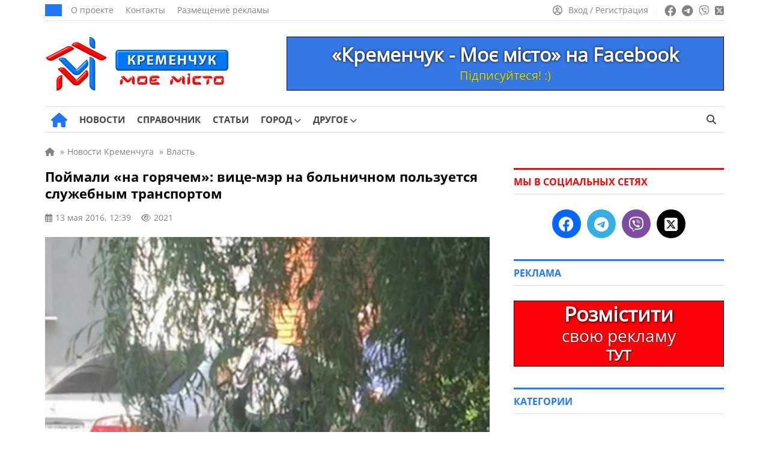

--- FILE ---
content_type: text/html; charset=UTF-8
request_url: https://kremenchug.pl.ua/wp-admin/admin-ajax.php
body_size: -144
content:
2021

--- FILE ---
content_type: text/css
request_url: https://kremenchug.pl.ua/wp-content/themes/news/assets/css/style.css
body_size: 11959
content:
/* Fonts Upload START*/
@font-face { font-family: 'OpenSans';
    src: url('../webfonts/OpenSans-Regular.woff2') format('woff2'),
		url('../webfonts/OpenSans-Regular.woff') format('woff'),
		url('../webfonts/OpenSans-Regular.ttf') format('truetype'),
		url('../webfonts/OpenSans-Regular.otf') format('opentype');
    font-weight: 400;
    font-style: normal;
	font-display: fallback;
}
@font-face {
    font-family: 'OpenSans-Bold';
    src: url('../webfonts/OpenSans-Bold.woff2') format('woff2'),
		url('../webfonts/OpenSans-Bold.woff') format('woff'),
		url('../webfonts/OpenSans-Bold.ttf') format('truetype'),
		url('../webfonts/OpenSans-Bold.otf') format('opentype');
    font-weight: 500;
    font-style: normal;
	font-display: fallback;
}
/*Fonts Upload END */

/* Color for placeholder START */
::-webkit-input-placeholder {color:#828282; opacity:1;} /* webkit */
::-moz-placeholder        {color:#828282; opacity:1;}/* Firefox 19+ */
:-moz-placeholder         {color:#828282; opacity:1;}/* Firefox 18- */
:-ms-input-placeholder    {color:#828282; opacity:1;}/* IE */
/* Color for placeholder END */

/* Убираем placeholder при нажатии на поле START */
:focus::-webkit-input-placeholder {opacity:0;}/* webkit */
:focus::-moz-placeholder          {opacity:0;}/* Firefox 19+ */
:focus:-moz-placeholder           {opacity:0;}/* Firefox 18- */
:focus:-ms-input-placeholder      {opacity:0;}/* IE */
.quick-search__input--opened:focus::-webkit-input-placeholder {opacity:1 !important;}/* webkit */
.quick-search__input--opened:focus::-moz-placeholder          {opacity:1 !important;}/* Firefox 19+ */
.quick-search__input--opened:focus:-moz-placeholder           {opacity:1 !important;}/* Firefox 18- */
.quick-search__input--opened:focus:-ms-input-placeholder      {opacity:1 !important;}/* IE */
/* Убираем placeholder при нажатии на поле END */

.have_post_custom_flex_wrapper-c {
	height: unset !important;
	margin-bottom: -20px;
}
* {
    margin: 0;
    padding: 0;
    box-sizing: border-box;
    outline: none !important;
    font-family: "OpenSans", sans-serif;
}

/* CAUTION: Internet Explorer hackery ahead */
select::-ms-expand {
    display: none; /* Remove default arrow in Internet Explorer 10 and 11 */
}
.widget_archive_buttons .archive_links_buttons ul li span.text_link_archive_buttons  {
	display: block;
}
img {
    max-width: 100%;
    width: auto;
    height: auto;
    max-height: 100%;
}
.custom_widget_social {
    margin-bottom: 40px !important;
}
a, a:hover, a:focus {
    text-decoration: none !important;
}

a, button {
    transition: all .3s ease;
}
button, label, input[type="submit"] {
    cursor: pointer;
}

html, body {
    line-height: 24px;
    font-size: 17px;
}

/* Header START */
.container {
    max-width: 1160px;
    padding: 0 15px;
    margin: 0 auto;
    position: relative;
    width: 100%;
}

header#main_header {
  height: 221px;
}

.breadcrumb, .breadcrumb_arh {
	margin: 0 0 15px 0;
    color: #828282;
	font-size: 14px;
}

.breadcrumb ol, .breadcrumb_arh ol {
    display: flex;
	flex-wrap: wrap;
    list-style: none;
	align-items: center;
}

.breadcrumb ol a, .breadcrumb_arh ol a {
    color: #828282;
    display: inline-block;
	text-decoration: none;
}

.breadcrumb ol a:hover, .breadcrumb_arh ol a:hover {
	color: #2277F6 !important;
}

.breadcrumb ol a:visited, .breadcrumb_arh ol a:visited {
    color: #828282;
}

.breadcrumb_separator {
	margin: 0 5px;
}

.top_header {
    display: flex;
    align-items: center;
    justify-content: space-between;
    border-bottom: 1px solid #E0E0E0;
	height: 35px;
}

.social_links ul {
    display: flex;
    list-style: none;
    margin: 0 -5px;
    align-items: center;
    line-height: 5px;
}

.social_links ul a {
    color: #828282;
    margin: 0 5px;
    line-height: 0;
    display: inline-block;
}

.social_links ul li i.fa-facebook-f {
    line-height: 0.5;
}

.h1_front_page {
    font-size: 1px;
    line-height: 1;
    color: #ffffff;
}

.account_nav {
    margin-right: 13px;
    padding-right: 13px;
    border-right: 1px solid #F2F2F2;
    display: flex;
    align-items: center;
    color: #828282;
    line-height: 16px;
}

.account_nav a {
    font-size: 14px;
    color: #828282;
    line-height: 14px;
    display: flex;
    align-items: center;
}

.account_nav a i {
    margin-right: 10px;
    font-size: 16px;
}

.account_nav {
    margin-right: 13px;
    padding-right: 13px;
    border-right: 1px solid #F2F2F2;
    display: flex;
    align-items: center;
    color: #828282;
    line-height: 16px;
}
.menu__body .account_nav {
    border: none;
}

.middle_header {
    padding: 25px 0 25px;
    display: flex;
    align-items: center;
    justify-content: space-between;
    border-bottom: 1px solid #E0E0E0;
	height: 143px;
}

.site_logo_header img {
    width: 310px;
    height: 90px;
    display: flex;
    align-items: center;
}

.bottom_header {
    display: flex;
    align-items: center;
    justify-content: space-between;
    border-bottom: 1px solid #E0E0E0;
    position: relative;
	height: 43px;
}

.lang_switcher {
    display: flex;
    align-items: center;
    list-style: none;
}

.lang_switcher a, .lang_switcher li {
    font-family: "OpenSans-Bold", sans-serif;
    font-weight: 500;
    color: #444444;
    font-size: 15px;
    line-height: 1;
}
.btn_menu_1,
.btn_menu {
    background: transparent;
    border: none;
    font-size: 20px;
    display: none;
}
/* MARK 1 */
/* Mobile Menu -> Body */
.menu__body{
    position: fixed;
    z-index: 2000;
    top: 0;
    left: -100%;
    width: 100%;
    height: calc( 100% + 1px );
    background: linear-gradient(85deg, #005ed8 0%, #68a0e8 100%);
    color: #fff;
    transition: left 0.7s ease;
    padding: 27px;
    padding-bottom: 0;
    overflow: auto;
}
/* Mark 3 */
.category_box .populyty_posts-title h2 {
    padding: 0;
}
.populyty_posts-title {
    display: flex;
    justify-content: space-between;
    align-items: center;
    display: flex;
    margin-bottom: 25px;
    border-top-color: #2277F6 !important;
    border-top: 3px solid;
    border-bottom: 1px solid #E0E0E0;
    justify-content: space-between;
}
.populyty_posts-title.title_red {
	border-top-color: #ff0100 !important;
}
.populyty_posts-title h2 {
    border: none;
    margin: 0;
}

/* Menu Links */
.menu__body a {
    color: #fff;
    font-size: 16px;
    line-height: 52px;
    text-transform: uppercase;
}
.lang_switcher-and-btn_menu {
    display: none;
}
.lang_switcher-and-btn_menu .lang_switcher {
    width: 54px;
    justify-content: center;
}
.menu__body .menu a {
    max-width: 99%;
    display: block;
}

.menu__body ul li a {
    font-family: "OpenSans-Bold", sans-serif;
    font-weight: 500;
}

.menu__body .menu li a span {
  font-family: "OpenSans-Bold", sans-serif;
  font-weight: 500;
}

.menu__body ul li .sub-menu a span {
	font-family: "OpenSans", sans-serif;
	font-weight: 400;
}

.menu__body .menu-item-has-children a {
    font-size: 16px;
}

.menu__body ul li {
    list-style-type: none;
}

.menu__body ul li {
    border-bottom: 2px solid rgba(255, 255, 255, 0.05);
    display: block;
}

.menu__body .lang_switcher li {
    border: none;
}

.sub-menu a {
    font-family: "OpenSans", sans-serif;
    font-weight: 400;
    font-size: 14px;
    display: block;
    background: #fff;
    border-bottom: 1px solid rgba(0, 0, 0, 0.1);
    width: 180px;
    color: #434343;
    padding: 10px 16px;
    text-transform: unset;
}

.sub-menu a span {
	font-family: "OpenSans", sans-serif;
	font-weight: 400;
}

/* Mobile Social Links */
.menu__body .social_links {
    margin: 50px 0;
}

.menu__body .social_links ul {
    justify-content: center;
    flex-wrap: wrap;
}

.menu__body .social_links li{
    width: 60px;
    height: 60px;
    border: none;
}

.menu__body .social_links li span {
    width: 42px;
    height: 42px;
    color: #fff;
    background-color: #a3a3a3;
    padding: 6px 10px;
    border-radius: 50%;
    background: rgba(0, 0, 0, 0) !important;
    border: 3px solid rgba(255, 255, 255, 0.25);
    font-size: 24px;
}

.menu__body .social_links li.mobile_twitter {
    margin-top: 4px;
}
.menu__body .social_links li.mobile_youtube {
    margin-top: 5px;
}
.menu__body .social_links li.mobile_youtube span {
    padding: 6px 10px;
}
.menu__body .social_links li.mobile_twitter span {
    padding: 6px 12px;
}
.menu__body .social_links li.mobile_instagram {
    margin-top: 4px;
}
.menu__body .social_links li.mobile_instagram span {
    padding: 6px 12px;
}

/* Mobile Search Form */
.menu__body .mobile_search_wrapper {
    margin: 35px 0;
}

.menu__body .mobile_search_wrapper form {
    position: relative;
}

.menu__body .mobile_search_wrapper form button {
    position: absolute;
    background: none;
    padding: 5px 13px;
    border: none;
    top: 8px;
    right: 0px;
    color: #fff;
}

.menu__body .mobile_search_wrapper form input {
    width: 100%;
    background: rgba(255, 255, 255, 0.2);
    color: #fff;
    border: none;
    border-radius: 3px;
    height: 45px;
    font-size: 17px;
    line-height: 45px;
}
.menu__body .mobile_search_wrapper form input {
    padding-left: 10px;
}
.menu__body .mobile_search_wrapper form input::placeholder {
    color: #fff;
}

.menu__body .mobile_search_wrapper .mobile-quick-search__button:before {
    font-family: "Font Awesome 6 Free";
	content: "\f002";
    font-weight: 900;
    font-size: 16px;
}

/* Button Close */
.btn_menu_close-after:after{
    font-family: "Font Awesome 6 Free";
	content: '\f00d';
	font-size: 22.4px;
    cursor: pointer;
    position: absolute;
    margin-top: -11px;  
    transition: 0.55s linear;
    border-radius: 5px;
}

.menu__body .btn_menu_close {
    cursor: pointer;
}

.menu__body-top {
    display: flex;
    justify-content: space-between;
    align-items: center;
}
.menu__body-top .account_nav a {
    font-size: 14px;
    font-weight: 400;
    text-transform: none;
}

.menu__body-top-right_part {
    display: flex;
    align-items: center;
}

.menu__body .lang_switcher {
    padding-right: 25px;
}

.banner_link {
    display: block;
    line-height: 1;
}

.menu-item-has-children {
    position: relative;
}

.menu-item-has-children a {
    padding-right: 15px;
}

.menu-item-has-children > a:after {
    font-family: "Font Awesome 6 Free";
	content: '\f078';
	font-weight: 900;
    position: absolute;
    right: 0;
    top: 50%;
    transform: translateY(-50%);
    font-size: 12px;
}

.sub-menu {
    position: absolute;
    list-style: none;
    margin: 0;
    padding: 0;
    box-shadow: 0 7px 7px rgb(0 0 0 / 15%);
    display: none;
    z-index: 60;
}

.menu__body .sub-menu{
    padding-left: 27px;
}

/* MARK 2 */
.menu__body .sub-menu {
    position: unset;
    box-shadow: none;
    z-index: 0;
    display: none;
    padding-bottom: 10px;
}

.menu__body .menu-item-has-children > a:after {
    display: none;
}

.menu__body .menu-item-has-children .arrow:after {
    transition: 0.55s cubic-bezier(0.37, -0.04, 0.2, 0.99);
    transform: rotate(360deg);
}

.menu__body .menu-item-has-children .arrow:after {
    font-family: "Font Awesome 6 Free";
	content: '\f078';
    position: absolute;
    right: 0;
    top: 12px;
    cursor: pointer;
    font-weight: 600;
    font-size: 16px;
}

.menu__body .menu__body-top {
    background: linear-gradient(90deg, #0D6CE8 0%, #6DABFB 100%);
    box-shadow: 0px 1px 33px rgba(0, 0, 0, 0.04);
    margin: -27px -27px 20px;
    padding: 0 27px;
    padding-right: 41px;
    font-size: 14px;
    height: 60px;
    position: relative;
}

.menu__body ul.menu li a i {
    width: 17px;
    font-size: 16px;
    margin-right: 10px;
    text-align: center;
}
/* Header END */

/* Home START */
#archive_content {
    margin-top: 15px;
}

#news_block {
    padding: 40px 0 40px 0;
    display: flex;
    margin: 0 -3px;
}

.news_block_item {
    padding: 0 3px;
    flex: 0 0 50%;
    max-width: 50%;
    width: 100%;
}

.news_item {
    min-height: 100%;
    padding: 16px;
    position: relative;
    display: flex;
    flex-direction: column;
    justify-content: flex-end;
    overflow: hidden;
}

.news_item > * {
    position: relative;
    z-index: 5;
}
.news_item_data {
    position: static;
	z-index: 3;
}

.news_item_shadow {
	position: absolute;
    left: 0;
    top: 0;
    width: 100%;
    height: 100%;
    background: linear-gradient(180deg, rgba(255, 255, 255, 0) -26.14%, rgba(0, 0, 0, 0.55) 100%);
	z-index: 2;
}

.news_item_url, .news_item_img {
    position: absolute;
    left: 0;
    top: 0;
    width: 100%;
    height: 100%;
    z-index: 4;
    background-size: cover;
    background-repeat: no-repeat;
    background-position: center;
}
.news_item_img {
	z-index: 0;
	transition: 0.5s;
}

.news_item_category {
    font-weight: 400;
    font-size: 14px;
    line-height: 14px;
    color: #FFFFFF;
    padding: 9px 10px;
    background: #2277F6;
    display: inline-block;
    margin-bottom: 16px;
    position: relative;
    z-index: 5;
}
#news_block .news_item_category {
    position: absolute;
    top: 0;
    left: 0;
}

.news_item_category.color_red {
    background: #ff0100;
}

.news_item_title, .news_item_title>* {
    overflow: hidden;
      text-overflow: ellipsis;
      display: -moz-box;
      -moz-box-orient: vertical;
      display: -webkit-box;
      -webkit-line-clamp: 4;
      -webkit-box-orient: vertical;
      line-clamp: 4;
      box-orient: vertical;
}
.news_item_title {
    font-family: "OpenSans-Bold", sans-serif !important;
	font-weight: 500;
    font-size: 22px;
    line-height: 28px;
    color: #FFFFFF;
    margin-bottom: 16px;
}

.news_item_title a {
    font-family: "OpenSans-Bold", sans-serif !important;
	font-weight: 500;
}

.news_item_additional {
    display: flex;
    align-items: center;
    font-size: 13px;
    color: #FFFFFF;
	margin: 0;
}

.news_item_additional > div {
    margin-right: 17px;
    display: flex;
    align-items: center;
}

.news_item_additional i {
    margin-right: 5px;
}

.news_item_type {
    position: absolute;
    width: 30px;
    height: 30px;
    background: rgba(130, 130, 130, 0.35);
    border: 2px solid #FFFFFF;
    top: 17px;
    right: 17px;
    color: #fff;
    border-radius: 50%;
    text-align: center;
    line-height: 30px;
    font-size: 12px;
    display: block;
    z-index: 1;
}
.news__attach-wrapper {
    top: 17px;
    right: 17px;
    position: absolute;
    display: flex;
    flex-flow: row nowrap;
    margin: -8px -12px;
    color: #fff;
	z-index: 0;
}
.news__attach-icon {
    display: block;
    border: 1px solid #FFFFFF;
    border-radius: 50%;
    text-align: center;
    line-height: 30px;
    font-size: 12px;
    background: rgba(130, 130, 130, 0.35);
    width: 30px;
    height: 30px;
    margin: 0 3px;
}

.news_block_flex {
    display: flex;
    flex-wrap: wrap;
    margin: 0 -3px;
}

.flex_block {
    padding: 0 3px;
    width: 100%;
}

.flex_50 {
    max-width: 50%;
    flex: 0 0 50%;
}


.news_item_small {
    min-height: 249px;
    padding: 16px;
}

.news_item_small .news_item_title {
    font-size: 18px;
    line-height: 22px;
}

.news_item_medium {
    min-height: 249px;
    margin-bottom: 6px;
}

#news_categories {
    display: flex;
    flex-wrap: wrap;
	margin: 0 -20px 25px -20px;
}

.category_box {
    flex: 0 0 33.333%;
    max-width: 33.333%;
    padding: 0 20px;
}
.title_accent h2 span {
	font-family: "OpenSans-Bold" !important;
	font-weight: 500;
}
.title_accent h2{
	font-weight: bold;
    font-size: 16px;
    line-height: 16px;
}
.title_accent {
    font-weight: bold;
    font-size: 16px;
    line-height: 16px;
    text-transform: uppercase;
    padding: 12px 0 12px;
    border-top: 3px solid;
    border-bottom: 1px solid #E0E0E0;
    margin-bottom: 25px;
}
h2.title_accent span{
	font-family: "OpenSans-Bold" !important;
	font-weight: 500;
}
.title_accent.title_blue {
    font-family: "OpenSans-Bold" !important;
	font-weight: 500;
    color: #2277F6;
    border-top-color: #2277F6;
}

.title_accent.title_red {
    font-family: "OpenSans-Bold" !important;
	font-weight: 500;
    color: #ff0100;
    border-top-color: #ff0100
}

.cat_news_img {
    min-height: 234px;
    background-size: cover;
    background-position: center;
    position: relative;
    margin-bottom: 16px;
}

.cat_news_img .cat_news_link {
    position: absolute;
    top: 0;
    left: 0;
    width: 100%;
    height: 100%;
	z-index: 1;
}

.cat_news_title {
    font-family: "OpenSans-Bold", sans-serif !important;
	font-weight: 500;
    font-size: 17px;
    line-height: 20px;
    color: #000000;
    margin-bottom: 15px;
    overflow: hidden;
   text-overflow: ellipsis;
   display: -moz-box;
   -moz-box-orient: vertical;
   display: -webkit-box;
   -webkit-line-clamp: 3;
   -webkit-box-orient: vertical;
   line-clamp: 3;
   box-orient: vertical;
}

.category_box .news_item_additional {
    color: #828282;
    display: flex;
    justify-content: space-between;
    margin-bottom: 15px;
}

.category_box .news_item_date {
    margin-right: 13px;
}

.category_box .cat_news_excerpt {
    font-size: 14px;
    line-height: 20px;
    color: #444444;
    margin-bottom: 25px;
	min-height: 80px;
}

.cat_news_large {
    border-bottom: 1px solid #E0E0E0;
    margin-bottom: 25px;
}

.cat_news_small {
    display: flex;
    margin-bottom: 20px;
}

.cat_news_small .cat_news_img {
    display: block;
    width: 105px;
    height: 70px;
    min-height: 70px;
    min-width: 105px;
    margin-right: 16px;
    margin-bottom: 0;
}

.cat_news_small .cat_news_title {
    font-size: 14px;
    line-height: 16px;
    margin-bottom: 8px;
}

.cat_news_small .news_item_additional {
    margin-bottom: 0;
    justify-content: unset;
}

.site_main_content {
    flex: 0 0 66.66%;
    max-width: 66.666%;
    padding: 0 20px;
    width: 100%;
}

.site_content_main {
    display: flex;
    margin: 0px -20px 30px -20px;
    align-items: flex-start;
}

#sidebar {
    flex: 0 0 390px;
    max-width: 390px;
    width: 100%;
    padding: 39px 20px 0 20px;
}

.posts_grid {
    display: flex;
    margin: 0 -20px 0px;
    justify-content: space-between;
}

.post_grid_main {
    padding: 0 20px;
    flex: 0 0 50%;
    max-width: 50%;
    width: 100%;
}

.posts_grid .cat_news_small {
    margin-bottom: 20px;
}

.posts_grid .cat_news_img {
    height: 70px;
}

.posts_secondary {
    padding: 0 20px;
    flex: 0 0 50%;
    max-width: 50%;
    width: 100%;
}
#ads_grid .posts_secondary {
    padding: 0 20px;
    flex: 0 0 50%;
    max-width: 50%;
    width: 100%;
}
#articles_categories .cat_news_large .cat_news_title, .cat_news_large .post_grid_title {min-height: 2.6em;}
#articles_categories .cat_news_large .cat_news_excerpt {min-height: 2.84em;}
#company_posts .company_posts_row .post_grid_title, .company_posts_row .post_grid_title a {-webkit-line-clamp: 3; line-clamp: 3;}

.post_grid_img {
    min-height: 234px;
    background-size: cover;
    background-position: center;
    margin-bottom: 12px;
    position: relative;
}

.post_grid_link {
    position: absolute;
    left: 0;
    top: 0;
    width: 100%;
    height: 100%;
    z-index: 1;
}

.post_grid_title a,
.post_grid_title {
    font-family: "OpenSans-Bold", sans-serif !important;
	font-weight: 500;
    font-size: 17px;
    line-height: 20px;
    color: #000000;
    margin-bottom: 12px;
    overflow-y: hidden;
    text-overflow: ellipsis;
   display: -moz-box;
   -moz-box-orient: vertical;
   display: -webkit-box;
   -webkit-line-clamp: 2;
   -webkit-box-orient: vertical;
   line-clamp: 2;
   box-orient: vertical;
}

.posts_grid .news_item_additional, .post_grid_main .news_item_additional {
    color: #828282;
    margin-bottom: 12px;
}

.post_grid_excerpt, .cat_news_excerpt {
    font-size: 14px;
    line-height: 21px;
    color: #444444;
    overflow: hidden;
    text-overflow: ellipsis;
    display: -moz-box;
    -moz-box-orient: vertical;
    display: -webkit-box;
    -webkit-line-clamp: 4;
    -webkit-box-orient: vertical;
    line-clamp: 4;
    box-orient: vertical;
}

.post_grid_excerpt_publ_main {
    font-size: 14px;
    line-height: 20px;
    color: #444444;
    overflow: hidden;
    text-overflow: ellipsis;
    display: -moz-box;
    -moz-box-orient: vertical;
    display: -webkit-box;
    -webkit-line-clamp: 4;
    -webkit-box-orient: vertical;
    line-clamp: 4;
    box-orient: vertical;
}

#ads_grid .post_grid_excerpt, .cat_news_excerpt.ads_excerpt {
    -webkit-line-clamp: 2;
    line-clamp: 2;
    font-size: 14px;
    line-height: 20px;
}
.post_grid_small {
    padding: 0 20px;
    flex: 0 0 50%;
    max-width: 50%;
    width: 100%;
    margin-bottom: 0px;
}


.posts_secondary_main {
    margin: 0 -20px 0 0;
    padding: 0 20px 0 0;
    display: flex;
    flex-wrap: wrap;
}

.post_grid_small .post_grid_img {
    min-height: 105px;
}

.post_grid_small .post_grid_title {
    margin-bottom: 0px;
}

.posts_secondary_main .news_item_additional, .post_grid_small .news_item_additional {
    font-size: 13px;
    line-height: 13px;
    margin: 0;
    color: #828282;
}

.posts_secondary_main .news_item_additional i {
    margin-right: 4px;
}

.posts_secondary_main .news_item_date {
    margin-right: 11px;
}

#articles_categories {
    display: flex;
    flex-wrap: wrap;
    margin: 0px -20px 30px;
}

#articles_categories .category_box {
    flex: 0 0 50%;
    max-width: 50%;
}

.company_posts_row {
    display: flex;
    flex-wrap: wrap;
    margin: 0 -20px -30px -20px;
}

.company_posts_row .post_grid_small {
    flex: 0 0 33.33%;
    max-width: 33.33%;
    width: 100%;
    margin-bottom: 20px;
}

.company_posts_row .post_grid_img {
    min-height: 147px;
}

.posts_row_2 {
    display: flex;
    margin: 0 -20px;
	margin-top: 10px;
    flex-wrap: wrap;
}

#ads_grid {
    margin-top: 0px;
    margin-bottom: 30px;
}

#company_posts {
    margin-top: 0px;
    margin-bottom: 45px;
}

#photo_posts {
    margin-top: 0px;
    margin-bottom: 15px;
}

#articles_row {
    margin-top: 0px;
    margin-bottom: 43px;
}

#videos_grid {
    margin-top: 0px;
    margin-bottom: 15px;
}

#news_posts_row {
    margin-top: 0px;
    margin-bottom: 0px;
}
.posts_row_2 .post_grid_main {
    margin-bottom: 10px;
}

.post_grid_img .news_item_type {
    top: 50%;
    left: 50%;
    transform: translate(-50%, -50%);
    width: 60px;
    height: 60px;
    line-height: 60px;
    font-size: 28px !important;
    line-height: 53px;
}

span.news_item_type .fal.fa-play {
    margin-left: 10%;
}

.post_grid_main .news_item_type {
    font-size: 18px;
    line-height: 53px;
	z-index: 0;
}

.post_row_img {
    position: relative;
    height: 169px;
    flex: 0 0 253px;
    max-width: 253px;
    background-size: cover;
    background-position: center;
    margin-right: 30px;
}

.post_row {
    display: flex;
    margin-bottom: 35px;
    margin-top: 10px;
}

.post_row_info .post_grid_title {
    margin-bottom: 5px;
}
.post_row_info .news_item_additional {
    color: #828282;
    margin-bottom: 12px;
}

#main_footer {
    margin-top: 10px;
    padding-bottom: 20px;
}

.footer_copyright {
    text-align: center;
    border-top: 1px solid #E0E0E0;
    margin-top: 10px;
    padding-top: 20px;
    color: #444444;
    font-size: 14px;
    line-height: 18px;
}

.copyright_bottom {
    padding-top: 7px;
}

.footer_copyright a, .footer_copyright a:visited {
    color: #444444;
    text-decoration: underline !important;
}

.footer_copyright a:hover {
  color: #2277F6;
}
/* Home Page END */

/* Archive action buttons START */
.main_widget_archive_buttons, .main_widget, .populyty_posts_widget_archive_buttons {
	display: none;
}

.archive_links_buttons ul, .archive_links_buttons li {
    display: flex;
	height: 33px;
    list-style: none;
    line-height: 5px;
    flex-wrap: wrap;
}

.archive_links_buttons ul a, .archive_links_buttons li a {
    line-height: 0;
    display: inline-block;    
}

.widget_archive_buttons .archive_links_buttons ul a {  
    font-size: 15px;
    line-height: 1;
    border-radius: 22px;
    display: flex;
    flex-wrap: wrap;
    align-items: center;
    justify-content: left;
    color: #fff;
    padding: 9px 14px;
}

.text_link_archive_buttons {
    font-family: "OpenSans", sans-serif !important;
    font-size: 15px;
    line-height: 15px;
    color: #fff;
    margin: auto;
}

.link_buttons_blue {
    background: #2277F6 !important;
}

.link_buttons_red {
    background: #ff0100 !important;
}
/* Archive action buttons END */

/* Widges START */
.hmm3 {
	margin-bottom: 35px;
}
/* Widges END */

/* Widget Social START */
.widget_social .social_links ul {
    justify-content: center;
}

.widget_social .social_links ul a {
    width: 48px;
    height: 48px;
    min-width: 48px;
    font-size: 25px;
    line-height: 1;
    border-radius: 50%;
    display: flex;
    align-items: center;
    justify-content: center;
    color: #fff;
}

.link_fb {
    background: #0866FF !important;
}

.link_tw {
    background: #000000 !important;
}

.link_yt {
    background: #FF0000 !important;
}

.link_viber {
    background: #7F4DA0 !important;
}

.link_tg {
    background: #37AEE2 !important;
}

.link_instagram {
    background: #fcaf45 !important;
}

.widget_social {
    margin-bottom: 35px;
}
/* Widget Social END */

/* Widget Posts START */
.news_item_additional > div {
    margin-right: 17px;
}
/* Widget Posts END */

/* Widget Subscribe Form START */
.widget_subscribe {
    margin-bottom: 35px;
}

.subscribe_form {
    border: 1px solid #E0E0E0;
    padding: 24px 16px;
    text-align: center;
}

.sub_form_img {
    margin-bottom: 19px;
}

.sub_form_title {
    font-family: "OpenSans-Bold", sans-serif !important;
    font-weight: 500;
    font-size: 16px;
    line-height: 21px;
    max-width: 250px;
    margin: 0 auto 16px;
}

.sub_form_inner {
    display: flex;
    align-items: center;
}

.control_accent {
    color: #000000;
    font-size: 15px;
    line-height: 20px;
    padding: 11px 5px;
    border: 1px solid #E0E0E0;
    height: 44px;
    max-width: 100%;
    width: auto;
}

.btn_accent {
    font-size: 15px;
    background: #2277F6;
    color: #fff;
    padding: 11px 22px 11px 18px;
    border: 1px solid #2277F6;
}

.sub_form_inner .control_accent {
    width: 60%;
    max-width: 60%;
    flex: 0 0 60%;
}

.sub_form_inner .btn_accent {
    width: 100%;
    max-width: 40%;
    flex: 0 0 40%;
}
/* Widget Subscribe Form END */

/* Single Page START */
.link_red {
    font-weight: 400;
    font-size: 13px;
    color: #828282;
    line-height: 13px;
    text-transform: none;
}

.link_blue {
    font-weight: 400;
    font-size: 13px;
    color: #828282;
    line-height: 13px;
    text-transform: none;
}

.title_flex {
    display: flex;
    align-items: center;
    justify-content: space-between;
}
/* Single Page END */

.html_ads_widget .contetn_widget{
    display: flex;
    justify-content: center;
    margin-bottom: 35px;
}

.html_ads_widget_mobile{
    margin-bottom: -10px;
}

.large_title_custom_class {
	min-height: 60px;
}

body.home main .container #news_categories .category_box .large_small_wrapper .cat_news_large {
    min-height: unset;
}
.lang_switcher li {
	border-right: 1px solid #E0E0E0;
	padding-right: 15px;
}

.splide.is-initialized:not(.is-active) .splide__list.splide__cat {
	display: flex;
	flex-wrap: wrap;
    justify-content: center;
}

.splide.is-initialized:not(.is-active) .splide__list.splide__cat .splide__slide {
	width: 16.6%;
}

.populyty_posts, .pop_posts, .widget_posts {
	display: none
}

.companies-ul {
	margin-bottom: 40px;
}

.have_post_custom_flex_wrapper {
	display: flex;
}

.category-description, .category-description-zero {
	font-size: 15px;
	line-height: 22px;
	border-top: 1px solid #E0E0E0;
	border-bottom: 1px solid #E0E0E0;
	padding: 12px 0 12px;
}

.category-description-bottom-line {
	font-size: 15px;
	line-height: 22px;
	border-bottom: 1px solid #E0E0E0;
	padding: 0 0 12px;
}


.category-description, .category-description-bottom-line {
	margin: 0 0 30px 0;
}

.category-description-zero {
	margin: 45px 0 0 0;
}

.news-tag-description {
	margin: 0 0 30px 0;
	font-size: 15px;
	line-height: 22px;
	border-bottom: 1px solid #E0E0E0;
	padding: 0 0 12px;
}

.category-description a, .news-tag-description a, .category-description-zero a, .category-description-bottom-line a {
    color: #2277f6;
    text-decoration: none;
}

/* Responsive START */
@media (max-width: 1199px) {
	/* Описание для СУСПІЛЬСТВО */
	.container #news_categories .category_box:nth-child(1) .cat_news_excerpt{
	-webkit-line-clamp: 2;
	line-clamp: 2;
	min-height: unset;
	}
	
	/* Заголовок поста для СУСПІЛЬСТВО */
	.container #news_categories .category_box:nth-child(1) .large_title_custom_class {
	min-height: unset;
	}
	
	/* Описание для КРИМІНАЛ */
	.container #news_categories .category_box:nth-child(2) .cat_news_excerpt{
		
	}
	
	/* Описание для ПОДІЇ */
	.container #news_categories .category_box:nth-child(3) .cat_news_excerpt{
		
	}
	
	.populyty_posts_widget_archive_buttons {
		display: none;
	}
	
	.nav-links {
		margin-bottom: 40px;
	}
	
	.archive_links_buttons_wrapper_flex .archive_links_buttons_wrapper_flex_ul{
		margin-bottom: 35px;
	}
	
	.archive_links_buttons_wrapper_flex_ul {
		/* тут */
	}
	.site_main_content .archive_links_buttons_wrapper_flex .archive_links_buttons select {
		margin-bottom: 0px;
	}
	.lang_switcher li {
		border-right: unset;
		padding-right: unset;
	}
	body.home main .container #news_categories .category_box .large_small_wrapper .cat_news_large {
		min-height: unset;
		min-width: 350px;
	}
	.company_posts_row_404_error .post_grid_img_404_error{
		min-height: 220px;
	}
	.news_item_small .news_item_title {
		font-size: 22px;
		line-height: 28px;
	}
    #news_block {
        margin: 0;
    }
	.site_main_404 {
		padding: 0 5px;
	}
	.company_posts_row_404_error .post_grid_small_404_error {
		flex: 0 0 50%;
		max-width: 50%;
		width: 100%;
	}
	.company_posts_row_404_error .post_grid_small_404_error:nth-child(3),
	.company_posts_row_404_error .post_grid_small_404_error:nth-child(1){
		padding-right: 40px;
	}
	.company_posts_row_404_error .post_grid_small_404_error:nth-child(4),
	.company_posts_row_404_error .post_grid_small_404_error:nth-child(2){
		padding-left: 40px;
	}
    header#main_header {
        border-top: 4px solid #2277F6;
		height: unset;
    }
    .lang_switcher-and-btn_menu .lang_switcher {
        margin-right: 10px;
    }
    .site_logo_header img {
        width: 210px;
        height: 59px;
    }
    
    body.home main .container #news_categories .category_box:first-child .large_small_wrapper .cat_news_large {
        border-bottom: 0;
        margin-right: 40px;
    }
    body.home main .container #news_categories .category_box:first-child .large_small_wrapper .small_wrapper,
    body.home main .container #news_categories .category_box:first-child .large_small_wrapper .cat_news_large {
        width: 50%;
		min-width: 350px;
    }
    
    body.home main .container #news_categories .category_box:first-child .large_small_wrapper {
        display: flex;
    }
    footer .container .footer_main {
        display: none;
    }
	.top_header,
    .bottom_header,
    .middle_header .banner_link {
        display: none;
    }
	.top_header {
		height: unset !important;
	}
	.bottom_header {
		height: unset !important;
	}
    .lang_switcher-and-btn_menu {
        display: -webkit-flex;
        display: -moz-flex;
        display: -ms-flex;
        display: flex;
    }
    #sidebar {
        display: none;
    }

    .site_content, .site_content_main {
        justify-content: center;
    }

    .site_main_content {
        max-width: 740px;
        padding: 0;
        flex: unset;
    }
	
	.site_content {
		margin: 20px -20px 40px -20px;
	}

    body.home main .container,
    body main .container {
        max-width: 780px;
    }
    body main .container .site_content,
	body main .container .site_content_main,
    body.home main .container {
        padding: 0 20px;
    }

    body.home main .container #news_block {
        flex-direction: column;
    }

    body.home main .container .news_block_item {
        max-width: 100%;
        padding: 0;
    }

    body.home main .container .news_block_item .flex_50 {
        flex: unset;
        max-width: unset;
        margin-top: 15px;
    }

    body.home main .container .news_block_item .flex_100 .news_item_medium {
        margin-bottom: 0;
    }   
    
    /* Высота картинки в главном виджете 780px - 1199px */
    body.home main .container .news_block_item .news_item {
        min-height: 493px;
    }
    /*==================================================*/  
    
    body.home main .container .news_block_item:first-child {
        margin-bottom: 15px;
    }
    body.home main .container #news_categories .category_box {
        flex: unset;
        max-width: 50%;
    }
    body.home main .container #news_categories .category_box:first-child {
        max-width: 100%;
    }
	
	.btn_menu_1,
    .btn_menu {
        display: flex;
        justify-content: center;
        align-items: center;
        font-size: 25px !important;
        border-left: 1px solid rgba(0, 0, 0, .07);
        width: 54px;
        height: 79px;
        background: transparent;
    }

    .lang_switcher-and-btn_menu {
        height: 79px;
        align-items: center;
    }
    .middle_header {
        padding: 0;
		height: 80px !important;
    }
}

@media (max-width: 780px) {	
			
	#archive_content {
		margin-top: 34px;
	}
	
	.breadcrumb {
	 	margin: 30px 0 -10px 0;
	}
	
	.breadcrumb_arh {
		margin: 30px 0 25px 0;
	}
	
	.populyty_posts_widget_archive_buttons {
		display: unset;
	}
	
	.uimob340 .um-half {
		margin: 0 0 25px 0 !important;
	}
	
	.cities_wrapper_desktop li, .have_post_custom_flex_wrapper li.have_post_li_item, .archive_links_buttons_wrapper_flex_ul .wp_li_no_posts {
		margin: 5px 20px 25px 0px;
	}
	
	.have_post_custom_flex_wrapper li.have_post_li_item {
		width: 100%;
	}
	
	.mob_adv_archive_336_280 {
		margin-top: 0px;
		margin-bottom: 25px;
	}
	
	.mob_adv_336_280 {
		margin-top: 0px;
		margin-bottom: 25px;
	}
	
	.adv_336_280_right,
	.adv_336_280_left {
		margin: 0;
		float: unset;
		text-align: center;
	}
	.adv_336_280_left {
		margin-bottom: 25px;
	}
	.companies-ul {
		margin-bottom: 0;
	}
	.have_post_custom_flex_wrapper {
		display: unset;
	}
	.cities_wrapper_desktop {
		margin-bottom: 0;
	}
	.archive_links_buttons ul, .archive_links_buttons li {
		height: unset;
	}
	.custom_cat_list_our-news select {
		margin-bottom: 25px !important;
	}
	.large_title_custom_class {
		min-height: unset;
	}
	.tag_city {
		margin-bottom: 0px !important;
		width: 100%;
	}
	.site_main_content .form__block_city select {
		line-height: 20px !important;
	}
	.all_news_custom_button_styles .archive_links_buttons ul, .all_news_custom_button_styles .archive_links_buttons li {
		margin-bottom: -2px !important;
		margin-top: -5px !important;
	}
	.company_posts_row_404_error .post_grid_small_404_error:nth-child(3),
	.company_posts_row_404_error .post_grid_small_404_error:nth-child(1){
		padding-right: 0px;
	}
	.company_posts_row_404_error .post_grid_small_404_error:nth-child(4),
	.company_posts_row_404_error .post_grid_small_404_error:nth-child(2){
		padding-left: 0px;
	}
    .btn_menu_1,
    .btn_menu {
        display: flex;
        justify-content: center;
        align-items: center;
        font-size: 25px !important;
        border-left: 1px solid rgba(0, 0, 0, .07);
        width: 54px;
        height: 79px;
        background: transparent;
    }
    .lang_switcher-and-btn_menu {
        height: unset;
    }
    
    header#main_header {
        border-top: none;
		height: unset;
    }
    body.home main .container #news_categories .category_box:first-child .large_small_wrapper .small_wrapper,
    body.home main .container #news_categories .category_box:first-child .large_small_wrapper .cat_news_large {
        width: unset;
    }
	.site_main_content .tag_city select,
	.site_main_content .form__block_city select,
	.site_main_content .archive_links_buttons select {
		width: 100% !important;
	}
    
    body.home main .container .news_block_item .flex_50:last-child {
        margin-bottom: 0;
    }
	body.home main .container .news_block_item .flex_50:last-child .news_item {
		margin-bottom: 35px;
	}
    body main .container .site_content,
	body main .container .site_content_main {
        padding: 0;
    }
    body.home main .container {
        padding: 0 15px;
    }
    .footer-area-for-widget-wrapper {
        display: block;
    }
    body.home main .container #news_categories .category_box .large_small_wrapper .cat_news_large {
        min-height: unset;
    }
    body.home main .container #news_categories .category_box:first-child .large_small_wrapper .cat_news_large {
        border-bottom: 1px solid #E0E0E0;
        margin-right: 0;
    }
    body.home main .container #news_categories .category_box:first-child .large_small_wrapper {
        display: unset
    }  
    
    /* Высота картинки в главном виджете 0px - 780px */
    body.home main .container .news_block_item .news_item {
        min-height: 200px;
    }
    /*==================================================*/
    
    body.home main .container #news_categories .category_box {
        max-width: 100%;
    }
    body.home main .container,
    body main .container {
        max-width: 470px;
    }
    .post_row_img {
        margin-right: 0;
    }
    .btn_menu_1,
    .btn_menu {
        display: flex;
        align-items: center;
        font-size: 25px;
        border-left: 1px solid rgba(0, 0, 0, .07);
        width: 54px;
        height: 54px;
        background: transparent;
    }
	
	.top_header {
		height: unset !important;
	}
	
	.bottom_header {
		height: unset !important;
	}
	
    .middle_header {
        padding: 0 0 0 15px;
        border-top: 4px solid #2277F6;
        border-bottom: 1px solid rgba(0, 0, 0, .07);
		height: 60px !important;
    }
    
    .site_logo_header img {
		width: 180px;
		height: 45px;
		display: flex;
		align-items: center;
    }
    
    #main_header .container {
        padding: 0;
    }

    .mobile_header_top {
        display: flex;
        align-items: center;
        justify-content: space-between;
        padding: 0 0 0 15px;
    }

    .mobile_header_top .site_logo img {
        max-width: 100px;
        max-height: 20px;
    }
    
    .lang_switcher {
        padding: 0 20px 0 0;
        margin: 0 0 0 auto;
    }
	
	.lang_switcher-and-btn_menu .lang_switcher {
		margin-right: -5px;
	}
    
    .btn_menu_close:before, .btn_menu_close:after {
        height: 20px;
    }
    
    .menu__body .account_nav {
        border: none;
    }
    
    .menu__body .account_nav a i {
        font-size: 22px;
    }
    
    .lang_switcher a {
        font-size: 18px;
    }
    .mobile_header_top .btn_menu_1,
    .mobile_header_top .btn_menu {
        font-size: 25px;
        padding: 15px;
        border: navajowhite;
        border-left: 1px solid rgba(0, 0, 0, .07);
        width: 54px;
        height: 54px;
        background: transparent;
    }

    .mobile_header_top .site_logo {
        height: 22px;
    }

    #mobile_header {
        border-bottom: 1px solid rgba(0, 0, 0, .07);
        border-top: 4px solid #2277F6;
    }

    #news_block {
        margin: 20px 0 25px 0;
        display: block;
        padding: 0;
    }

    .news_item {
		height: 293px;
        position: relative;
        display: flex;
        padding: 12px;
        align-items: flex-start;
        background-size: cover;
        background-position: center;
        margin-bottom: 10px;
    }
	.news_block_item .flex_50 .news_item{
		margin-bottom: 0;
	}
	
    .news_item:hover {
        transition: 0.5s;
    }

    .news_block_item .news_item_additional {
        margin-top: 12px;
        margin-bottom: 0px;
        color: #fff;
    }
	
    .news_item_title, .news_item_small .news_item_title {
        font-family: "OpenSans-Bold", sans-serif !important;
		font-weight: 500;
        color: #fff;
        font-size: 18px;
        line-height: 28px;
        z-index: 55;
        position: relative;
        margin-bottom: 0;
    }
	
	body.home main .container #news_categories .category_box:first-child .large_small_wrapper .small_wrapper,
    body.home main .container #news_categories .category_box:first-child .large_small_wrapper .cat_news_large,
	body.home main .container #news_categories .category_box .large_small_wrapper .cat_news_large {
        width: unset;
		min-width: unset;
    }
		
	.mobile_svg_logo img{
		width: 175px;
		height: 45px;
	}
    .news_item_category {
        background: #2277F6;
        color: #fff;
        position: absolute;
        left: 0;
        top: 0;
        font-size: 14px;
    }

    .news_item_category.color_red {
        background: #ff0100;
    }

    .news_item_type {
        right: 10px;
        top: 10px;
        width: 30px;
        height: 30px;
        display: flex;
        align-items: center;
        justify-content: center;
        font-size: 14px;
    }

    .news_block_flex {
        display: flex;
        flex-wrap: wrap;
    }

    .flex_block {
        padding: 0;
    }

    .title_accent {
        font-weight: bold;
        font-size: 16px;
        line-height: 16px;
        text-transform: uppercase;
        padding: 12px 0 12px;
        border-top: 3px solid;
        border-bottom: 1px solid #E0E0E0;
        margin-bottom: 25px;
    }

    .title_accent.title_blue {
        color: #2277F6;
        border-top-color: #2277F6;
    }

    .title_accent.title_red {
        color: #ff0100;
        border-top-color: #ff0100
    }


    .cat_news_large .cat_news_img,
    .post_grid_main .post_grid_img {
		height: 293px;
        background-size: cover;
        background-position: center;
        margin-bottom: 20px;
        position: relative;
    }
	
	.category_box .news_item_additional {
		margin-bottom: 0px;
	}

    .cat_news_title,
    .cat_news_large .cat_news_title,
    .post_grid_main .post_grid_title,
    .post_grid_main .post_grid_title a,
    .post_grid_small .post_grid_title,
    .post_grid_small .post_grid_title a {
        font-size: 17px;
        line-height: 21px;
        margin-bottom: 17px;
    }
    
    .post_grid_main .post_grid_title a {
        margin-bottom: 10px;
        -webkit-line-clamp: 3;
        line-clamp: 3;
    }
    
    #ads_grid .post_grid_main .post_grid_title a {
        margin-bottom: 5px;
    }

    .news_item_additional {
        display: flex;
        align-items: center;
        font-size: 14px;
        color: #828282;
        margin-bottom: 10px;
    }

    .news_item_additional .cat_news_left {
        display: flex;
        align-items: center;
    }

    .news_item_date {
        margin-right: 15px;
    }

    .news_item_additional i {
        margin-right: 5px;
        font-size: 13px !important;
    }
    
    .news_item_additional > div {
        font-size: 13px !important;
        line-height: 16px !important;
        margin-right: 17px !important;
        margin-bottom: 10px !important;
    }
	
	.post_row_info .news_item_additional {
		margin-bottom: 5px;
	}
    
    .cat_news_excerpt,
    .post_grid_main .post_grid_excerpt {
        font-size: 15px;
        line-height: 21px;
        color: #444444;
        margin-bottom: 20px;
    }

    .cat_news_img .cat_news_link,
    .post_grid_link {
        position: absolute;
        left: 0;
        width: 100%;
		height: 293px;
        top: 0;
    }

    .cat_news_small, .post_grid_small, .posts_grid .cat_news_small, .company_posts_row .post_grid_small, .company_posts_row_404_error .post_grid_small_404_error {
        margin-bottom: 15px;
        max-width: 100%;
        flex: 0 0 100%;
        border-bottom: 1px solid #E0E0E0;
        padding: 0;
    }
    
    .company_posts_row .post_grid_small {
        margin-bottom: 25px;
    }
    
    .populyty_posts, .pop_posts {
        margin-bottom: 10px;
    }
    
    .populyty_posts_404_error, .pop_posts_404_error {
        margin-bottom: 15px;
    }
    
    .company_posts_row {
        margin: 0;
		margin-bottom: -10px;
    }
    
    .company_posts_row_404_error {
        margin: 0;
    }
    
    .post_grid_title_wig a, .post_grid_title_wig, .post_grid_title_wig_404_error, .post_grid_title_wig_404_error a {
        font-size: 18px;
        line-height: 22px;
    }

    .cat_news_large,
    .post_grid_main {
        border-bottom: 1px solid #E0E0E0;
        margin-bottom: 20px;
        flex: 0 0 100%;
        max-width: 100%;
    }
    
    .post_grid_small .post_grid_img, .company_posts_row_404_error .post_grid_img_404_error {
		width: 100%;
		height: 293px;
        background-size: cover;
        background-position: center;
        margin-bottom: 17px;
        position: relative;
        max-width: 100%;	
    }
			
    .post_grid_small .news_item_type {
    top: 50%;
    left: 50%;
    transform: translate(-50%, -50%);
    width: 60px;
    height: 60px;
    line-height: 60px;
    font-size: 28px !important;
    line-height: 53px;
}

    .cat_news_small .cat_news_img {
        flex: 0 0 30%;
        max-width: 30%;
        margin-right: 10px;
        margin-bottom: 15px;
        background-size: cover;
        background-position: center;
        position: relative;
        min-height: 70px;
		max-height: 88px;
    }

    .cat_news_small .cat_news_title {
        font-size: 14px;
        line-height: 18px;
        margin-bottom: 10px;
    }

    .news_item_additional .news_item_views {
        font-size: 13px !important;
    }

    .cat_news_small .news_item_additional {
        font-size: 12px;
    }
    
    .news_item_additional .info_n {
        display: none;
    }
    
    .news_item_additional .info_n_city {
        display: none;
    }
    
    .news_item_additional .info_n_price {
        display: none;
    }

    .category_box, #articles_categories .category_box {
		margin-top: 10px;
        margin-bottom: 5px;
        max-width: 100%;
        padding: 0;
    }


    #articles_categories {
        display: block;
        margin: 30px 0 10px;
    }

    .post_row_img {
		height: 293px;
        background-size: cover;
        background-position: center;
        margin-bottom: 20px;
        position: relative;
        max-width: 100%;
        flex: 0 0 100%;
    }

    #articles_row .post_row_img {
        margin-right: 0 !important;
    }

    .post_grid_title, .post_grid_title a,
    .post_row .post_grid_title,
    .post_row .post_grid_title a {
        font-size: 17px;
        line-height: 21px;
        margin-bottom: 15px;
        -webkit-line-clamp: 3;
        line-clamp: 3;
    }
    
    .post_row .post_grid_title,
    .post_row .post_grid_title a {
        margin-bottom: 10px;
    }
    
    #articles_categories .cat_news_large .cat_news_title, .cat_news_large .post_grid_title,
    #articles_categories .cat_news_large .cat_news_excerpt {
        min-height: 0em;
    }

    #ads_grid .post_grid_excerpt, .post_grid_excerpt, .category_box .cat_news_excerpt,
    .post_grid_excerpt_publ_main {
        font-size: 15px;
        line-height: 21px;
        color: #444444;
        margin-bottom: 25px;
    }
    
    .post_grid_title_arh, .post_grid_title_arh a {
        font-size: 18px;
        line-height: 24px;
		margin-bottom: 17px;
    }
    
    .post_grid_title_arh_video, .post_grid_title_arh_video a {
        font-size: 18px;
    }

    #videos_grid .news_item_type {
        top: 50%;
        left: 50%;
        right: unset;
        transform: translate(-50%, -50%);
    }

    .widget_social .social_links ul {
        justify-content: center;
        display: flex;
        list-style: none;
    }

    .widget_social .social_links ul a {
        width: 46px;
        height: 46px;
        min-width: 46px;
        font-size: 25px;
        line-height: 1;
        border-radius: 50%;
        display: flex;
        align-items: center;
        justify-content: center;
    }

    .widget_social {
        margin-bottom: 24px;
    }

    .widget_categories {
        margin-bottom: 20px;
    }

    .category_list {
        list-style: none;
    }

    .category_list a {
        display: flex;
        justify-content: space-between;
        color: #000;
        font-size: 16px;
        padding: 12px 0;
        border-bottom: 1px solid #E0E0E0;
        align-items: center;
    }

    .category_list a .count {
        color: #828282;
        font-size: 14px;
        line-height: 14px;
    }

    .category_list li:last-child a {
        border: none;
    }

    .widget_posts {
        margin-bottom: 30px;
    }

    .widget_calendar {
        margin-bottom: 30px;
    }

    .widget_subscribe {
        margin-bottom: 45px;
    }

    .subscribe_form {
        border: 1px solid #E0E0E0;
        padding: 24px 16px;
        text-align: center;
    }

    .sub_form_img {
        margin-bottom: 19px;
    }

    .sub_form_title {
        font-size: 16px;
        line-height: 21px;
        max-width: 250px;
        margin: 0 auto 16px;
    }

    .sub_form_inner {
        display: block;
    }

    .control_accent {
        color: #000000;
        font-size: 18px;
        line-height: 24px;
        padding: 10px 12px;
        border: 1px solid #E0E0E0;
        height: 41px;
        max-width: 100%;
        width: auto;
    }

    .btn_accent {
        font-weight: 400;
        font-size: 15px;
        line-height: 15px;
        background: #2277F6;
        color: #fff;
        padding: 10px 0px;
        border: 1px solid #2277F6;
    }

    .sub_form_inner .control_accent {
        width: 100%;
        max-width: 100%;
        margin-bottom: 18px;
    }

    .sub_form_inner .btn_accent {
        width: 100%;
        max-width: 100%;
        padding: 12px;
    }


    .widget_box {
        margin-bottom: 20px;
    }

    .widget_title {
        font-size: 16px;
        margin-bottom: 10px;
    }

    .footer_menu {
        list-style: none;
    }

    .footer_menu a {
        color: #828282;
        font-size: 14px;
    }

    .footer_copyright {
        font-size: 15px;
        line-height: 21px;
        text-align: center;
        border-top: 5px solid #f2f2f2;
        margin-top: 20px;
        padding-top: 20px;
        color: #444444;
    }

    .breadcrumbs {
        display: none;
        flex-wrap: wrap;
    }


    .post_title {
        font-size: 23px;
        line-height: 28px;
        margin-bottom: 20px;
        margin-top: 30px;
    }

    .post_add_data {
        display: flex;
        align-items: center;
        font-size: 12px;
        margin-bottom: 12px;
        justify-content: space-between;
        color: #828282
    }

    .post_add_data i {
        margin-right: 5px;
    }

    .post_add_data .news_item_additional {
        margin-bottom: 0;
        flex-wrap: wrap;
    }

    .post_img_full {
        margin-bottom: 0;
        width: 100%;
		height: auto;
    }
	
	.post_photo_full {
    margin-bottom: 0;
	}

    .post_content h1 {
        font-size: 23px;
        line-height: 30px;
        margin-bottom: 20px;
    }
    
    .post_content h2 {
        font-size: 22px;
        line-height: 30px;
        margin-bottom: 20px;
    }
    
    .post_content h3,
    .post_content h4 {
        font-size: 20px;
        line-height: 30px;
        margin-bottom: 20px;
    }

    .post_content p {
        font-size: 20px;
        line-height: 30px;
        margin-bottom: 20px;
        text-align: left;
    }
    
    .post_text_content strong, b {
        font-family: "OpenSans-Bold", sans-serif !important;
		font-weight: 500;
    }
    
    .post_slider_main .slick-dots {
        display: none !important;
    }
    
    .post_content ol, .post_content ul {
        font-size: 20px;
        line-height: 30px;
    }
    
    .post_content li {
        margin-bottom: 15px;
        }
    
    .post_text_content ul li {
        font-size: 20px;
        line-height: 30px;
    }

    .post_text_content blockquote {
        background: #F4F9FF;
        padding: 50px 20px 35px 20px;
        font-weight: 400;
        font-size: 20px;
        line-height: 30px;
        text-align: center;
        color: #000000;
        position: relative;
        margin-bottom: 20px;
    }
    
    .post_text_content blockquote:before,
.post_text_content blockquote:after {
    font-family: "Font Awesome 6 Free";
    content: '\f10d';
    position: absolute;
    color: #D9E2EC;
    top: 10px;
    left: 10px;
    font-size: 35px;
    line-height: 27px;
    font-style: italic;
    font-weight: 900;
}

.post_text_content blockquote:after {
    top: unset;
    bottom: 10px;
    right: 10px;
    left: unset;
    transform: rotate(-180deg);
}

    .learn_more a {
    width: 100% !important;
    font-size: 19px;
}
    
    .post_item_inside a {
        font-size: 19px;
        line-height: 19px;
    }
    
    .post_slide {
		height: 293px;
        display: block;
        background-size: cover;
        background-position: center;
    }

    .post_slider_main {
        margin-bottom: 20px;
    }

     .post_slide_small {
      height: 83px;
      background-size: cover;
        background-position: center;
    }
    .post_slider_small .slick-list  {
    margin-left: -8px;
    margin-right: -8px;
    }
    .post_slider_small .slick-slide {
    margin: 0 8px;
     }
    .post_slider {
        margin-top: -54px;
        margin-bottom: 30px;
    }

    .slider_arrow {
        position: absolute;
        top: 50%;
        transform: translateY(-50%);
        width: 40px;
        height: 40px;
        min-width: 40px;
        border-radius: 50%;
        background: rgba(255, 255, 255, 0.2);
        border: 2px solid #FFFFFF;
        color: #fff;
        font-size: 16px;
        z-index: 5;
        line-height: 30px;
    }

    .slider_arrow:hover {
        background: rgba(34, 119, 246, 0.7);
        border-color: rgba(34, 119, 246, 0.7);
    }

    .slider_arrow.prev {
        left: 10px;
    }

    .slider_arrow.next {
        right: 10px;
    }

    .post_tags {
        display: flex;
        align-items: center;
        flex-wrap: wrap;
        list-style: none;
        padding: 0;
        margin: 0 0 10px;
    }

    .post_tags a {
        border: 1px solid #2277F6;
        display: block;
        border-radius: 22px;
        font-size: 14px;
        line-height: 14px;
        color: #2277F6;
        padding: 9px 15px;
        margin: 0 10px 15px 0;
    }

    .post_tags a:hover {
        background: #2277F6;
        color: #fff;
    }
    
    .post_item {
        display: block;
    }
    
    .post_item_title {
        font-size: 19px;
        line-height: 24px;
        margin-bottom: 15px;
    }
    
    .post_share {
        margin-bottom: 25px;
        display: flex;
        align-items: center;
    }

    .share_title {
        font-weight: bold;
        font-size: 18px;
        line-height: 26px;
        margin-right: 0px;
        color: #000000;
        margin-bottom: ;
    }

    .share_links {
        list-style: none;
        padding: 0;
        display: flex;
        align-items: center;
    }

    .share_links a {
        font-weight: 500;
        font-size: 14px;
        line-height: 14px;
        color: #FFFFFF;
        display: inline-block;
        border-radius: 31px;
        width: 32px;
        height: 32px;
        text-align: center;
        line-height: 32px;
        padding: 0;

    }

    .share_links a span {
        display: none;
    }

    .share_links a:hover {
        opacity: .7
    }


    .share_links li {
        margin-right: 16px;
    }
    
    .social_links_share ul {
        margin: 7px 0 7px 0;
    }
    
    .social_links_share ul a {
        margin: 7px 15px 7px 0;
    }

    .btn_share {
        width: 32px;
        height: 32px;
        background: #F3F3F3;
        border: 1px solid #BDBDBD;
        border-radius: 50%;
        color: #BDBDBD;
        line-height: 0;
    }
    
    .post_item_title_social_buttons {
        font-size: 19px;
        line-height: 24px;
        margin-bottom: 15px;
    }
    
    .social_links_buttons ul, .social_links_buttons li {
        width: 100% !important;
}
    
    .social_links_buttons ul a {
        margin: 10px 0px 10px 0;
}
	
	.have_post_custom_flex_wrapper ul {
        margin: 10px 0px 100px 0;
}
    
    .widget_social_buttons .social_links_buttons ul a {
        font-size: 20px;
        line-height: 20px;
        align-items: center;
        justify-content: center;
        padding: 10px 10px;
}
    
    .text_link_social_buttons {
        font-size: 16px;
        line-height: 16px;
        margin: 0 0 0 5px;
}
    
    .widget_social_buttons .social_links_buttons ul i {
        margin: 0 8px 0 0px;
}
    
    .form__input {
    font-size: 17px !important;
    line-height: 22px !important;
	}
	.form__select {
    font-size: 17px !important;
    line-height: 17px !important;
	}
	.form__textarea {
    font-size: 17px !important;
    line-height: 26px !important;
	}
	.select_category {
    font-size: 17px !important;
    line-height: 17px !important;
	}
	.form__block-price .form__dogovornaya {
    font-size: 17px !important;
    line-height: 22px !important;
	}
	.form__label {
	font-size: 18px !important;
    line-height: 24px !important;
	}
	
    label.hidden-ml-up {
    cursor: default;
    width: auto;
    margin-left: 10px;
    display: inline-block;
   }
.company_fields {
    margin-bottom: 25px;
    font-size: 19px !important;
    background-color: #F4F9FF;
    padding: 15px 15px 15px 15px;
    color: #777777;
    padding-bottom: 10px;
    border: 1px solid #E0E0E0;
}
.company_fields span, .company_fields a {
  display: inline-block;
  padding-left: 28px;
}
.company_fields .for_phone {
  padding-left: 0px;
}   
    .company_fields p {
    font-size: 19px !important;
    line-height: 30px !important;
    margin-bottom: 17px !important;
    border-bottom: 1px solid #E0E0E0;
    padding-bottom: 17px !important;
}
    .company_fields .fa-eye {
    font-size: 16px;
}
.company_fields .fa-coins {
    font-size: 18px;
    margin-right: 1px;
}

    .comment_block {
        display: flex;
        padding: 24px 0;
        border-bottom: 1px solid #E0E0E0;
    }

    .comment_img {
        width: 100%;
        height: 72px;
        flex: 0 0 72px;
        max-width: 72px;
        background-size: cover;
        background-position: center;
        border-radius: 50%;
        margin-right: 16px;
    }

    .comment_header {
        display: flex;
        align-items: center;
        justify-content: space-between;
        margin-bottom: 16px;
    }

    .comment_user {
        font-weight: 500;
        font-size: 16px;
        line-height: 14px;
        color: #000;
    }

    .comment_date {
        color: #828282;
        font-size: 14px;
        line-height: 14px;
    }

    .comment_date i {
        margin-right: 4px
    }

    .comment_body {
        font-size: 16px;
        line-height: 20px;
        color: #000;
    }

    .comment_block:last-child {
        border: none;
    }

    .post_comments {
        margin-bottom: 30px;
    }

    .post_navigation {
        display: flex;
        justify-content: space-between;
        margin-bottom: 40px;
    }

    .post_nav {
        font-weight: 500;
        font-size: 16px;
        line-height: 16px;
        color: #000;
        display: flex;
        align-items: center;
        margin-bottom: 13px;
    }

    .post_nav:hover {
        color: #2277F6;
    }

    .nav_post {
        color: #828282;
        font-size: 13px;
        line-height: 14px;
        max-width: 290px;
        margin: 0 27px;
    }

    .post_nav.prev i {
        width: 20px;
        margin-right: 7px;
    }

    .post_nav.next i {
        width: 20px;
        margin-left: 7px;
    }

    .post_nav.next {
        justify-content: flex-end;
    }

    .navigation_right {
        text-align: right;
    }

    .title_flex {
        display: flex;
        align-items: center;
        justify-content: space-between;
    }

    .post_login {
        display: flex;
        align-items: center;
        margin-bottom: 24px;
    }

    .login_title {
        font-weight: 500;
        font-size: 16px;
        line-height: 16px;
        color: #000;
        margin-right: 15px;
    }

    .login_options {
        display: flex;
        align-items: center;
        list-style: none;
    }

    .login_options a {
        display: inline-block;
        width: 32px;
        height: 32px;
        color: #fff;
        font-weight: 400;
        font-size: 14px;
        margin-right: 16px;
        border-radius: 31px;
        line-height: 32px;
        text-align: center;
        padding: 0;
    }

    .login_options a span {
        display: none;
    }

    .login_options li:last-child a {
        margin-right: 0;
    }

    .link_google {
        background-color: #DC4E41 !important;
    }

    .post_add_comment .control_accent {
        width: 100%;
        height: auto;
    }

    .control_box {
        margin-bottom: 16px;
    }

    .control_box.flex_block {
        display: flex;
        align-items: center;
        margin: 0 -10px;
        padding: 0;
        width: auto;
    }

    .control_box .flex_50 {
        flex: 0 0 50%;
        max-width: 50%;
        padding: 0 10px;
    }

    .form_acceptance {
        display: flex;
        align-items: center;
        font-size: 12px;
        line-height: 16px;
        color: #000;
        margin: 17px 0 23px;
        cursor: pointer;
    }

    .form_acceptance input {
        margin-right: 8px;
    }

    article.site_main_content {
        margin-bottom: 40px;
    }

    .post_add_comment .btn_accent {
        padding: 11px 60px;
    }

    .recommended_posts {
        margin-bottom: 20px;
    }


    .news_block_item {
        flex: 0 0 100%;
        max-width: 100%;
        padding: 0;
    }

    .flex_50 {
        flex: 0 0 100%;
        max-width: 100%;
        margin: 0;
        padding: 0;
    }

    .news_block_flex {
        margin: 0;
        justify-content: space-between;
    }

    .news_item_data {
        position: static;
    }

    #news_categories {
        display: block;
        margin: 0 0 20px;
    }
    
    #ads_grid {
        margin-bottom: 10px;
    }
    
    #company_posts {
        margin-top: 0px;
        margin-bottom: 10px;
    }
    
    #photo_posts {
        margin-top: 0px;
        margin-bottom: 5px;
    }
    
    #articles_row {
        margin-top: 0px;
        margin-bottom: 5px;
    }
    
    #videos_grid {
        margin-bottom: 5px;
    }
	
	.hmm3 {
		margin-bottom: 45px;
	}
	
	.custom_widget_social {
		margin-bottom: 45px !important;
	}

    #news_posts_row {
        margin-bottom: 10px;
    }
    
    .social_links_main {
        margin-top: 0px;
        margin-bottom: 0px;
    }
    
    .subscribe_form_main {
        margin-top: 0px;
        margin-bottom: 0px;
    }

    .site_content, .site_content_main {
        display: block;
        margin: -10px 0 0 0;
    }

    .site_main_content,
    .posts_secondary, #ads_grid .posts_secondary, .post_grid_main {
        flex: 0 0 100%;
        max-width: 100%;
        padding: 0;
    }

    .posts_grid {
        display: block;
        margin: 0;
    }

    .posts_row_2 {
        margin: 0;
		margin-bottom: -10px;
    }

    .posts_row_2 .post_grid_main {
        padding: 0;
        margin-bottom: 25px;
    }

    .post_row {
        display: block;
        margin-top: 0px;
        margin-bottom: 25px;
        border-bottom: 1px solid #E0E0E0;
    }
	
	.archive_links_buttons_publ { 
        margin-top: -10px;
        margin-bottom: 0px;
    }
	
	.nav-links {
		margin-bottom: 25px;
	}
	
    .nav-links-comments .page-numbers,
    .navigation.pagination .nav-links .page-numbers {
		/* междустрочный интервал для пагинации */
        line-height: 50px;
    }
	
	.page-numbers {
		margin-right: 8px;
	}

    #sidebar {
        flex: 0 0 100%;
        max-width: 100%;
        padding: 0;
        display: none;
    }

    .footer_widgets {
        display: block;
    }

    .widget_box {
        max-width: 100%;
        flex: 0 0 100%;
    }

    .recent_posts_cont,
    .post_text_img {
        display: block;
        margin: 0 0 20px;
    }

    .recent_posts_cont .widget_posts,
    .recent_posts_cont .recent_desc,
    .post_text_img .post_text_content,
    .post_text_img .post_img_cont {
        flex: 0 0 100%;
        max-width: 100%;
        padding: 0;
    }

    .login_options a i,
    .share_links a i {
        margin-right: 0;
    }

    .form__photo-block {
        display: grid;
        gap: 16px;
        grid-template-columns: repeat(2, 1fr);
    }
    .form__block-price .form__input {
        width: 50%!important;
    }
    .form__input {
        width: 100%!important;
    }   
    .form__select {
        width: 100%!important;
    }
    .form_contact__input {
        width: 100%!important;
    }
	.tag_city select {
		padding: 14.5px 13px !important;
	}
	.widget_archive_buttons select {
		width: 100%;
		padding: 12px 13px !important;
	}
    
    .form__select_city {
        width: 100%!important;
    }
    
    #currency {
        width: auto!important;
    }
    .site_main_404 {
        padding: 0!important;
    }
    .error_404_search {
        width: 100%!important;
    }
    
    .widget_archive_buttons {
        margin-bottom: 25px;
        width: 100% !important;
    }  
	.custom_cat_list {
		margin-bottom: 0;
	}

	.custom_cat_list_news {
		margin-top: 0;
	}
	.custom_cat_list select {
		padding: 14.5px 13px !important;
	}
	.site_main_content .tag_city select, .site_main_content .form__block_city select, .site_main_content .archive_links_buttons select {
		font-size: 16px !important;
	}
    .archive_links_buttons ul, .archive_links_buttons li {
        width: 100%!important;
        margin: 0!important;
    } 
	.archive_links_buttons_wrapper_flex_ul .wp_li_no_posts {
		margin-bottom: 15px !important;
	}
	.archive_links_buttons_wrapper_flex_ul .wp_li_no_posts-2 {
		margin-bottom: 25px !important;
		margin-top: 10px !important;
	}
    .archive_links_buttons ul a, .archive_links_buttons li a {
        width: 100%!important;
        margin: 10px 0 10px 0!important;
    }
    .widget_archive_buttons .archive_links_buttons ul a {  
        border-radius: 22px!important;
        padding: 14px 0px!important;
    }
    .text_link_archive_buttons {
        font-size: 16px!important;
        line-height: 16px;
    }
    
    .main_widget_archive_buttons, .main_widget {  
        display: flex;
    }
    
    .main_widget {  
        margin-top: -20px;
        margin-bottom: -20px;
    }
    
    .main_widget_archive_buttons {
        margin-top: 0px;
        margin-bottom: 0px;
    }
    
    .populyty_posts_widget_archive_buttons {
        margin-top: -10px;
        margin-bottom: 0px;
    }
    
    .link_red {
        display: none;
    }
    .link_blue {
        display: none;
    }
    
    .error_404, .error_404 h1 {
        font-size: 100px!important;
        line-height: 120px!important;
    }
    
    .error_404_title {
        font-size: 25px!important;
        line-height: 30px!important;
    }
	
	.fotoi {
		top: 70px;
		left: 380px;
		width: 50px;
		height: 60px;
	}
    .fotoi p {
		margin-bottom: 1px !important;
		font-size: 16px !important;
		line-height: 1.3 !important;
    }
    .fotoi span {
		font-size: 14px;
	}
    .fotoi i {
		font-size: 25px;
		line-height: 1.3;
	}
	
	.post_grid_img,
	.cat_news_img .cat_news_link,
    .post_grid_link,
	.company_posts_row .post_grid_img,
	.cat_news_img,
	.post_row_img,
	.company_posts_row_404_error .post_grid_img_404_error {
        min-height: 160px;
    }
	
	.posts_grid .cat_news_img,
	.cat_news_small .cat_news_img {
		height: calc((100vw - 30px) * 0.3/ 1.5);
	}
	
	.category-description-zero {
		margin: -30px 0 50px 0;
	}
	
	.category-description-bottom-line {
		border-top: 1px solid #E0E0E0;
		padding: 12px 0 12px;
	}
	
	.category-description .hidden-text, .news-tag-description .hidden-text, .category-description-zero .hidden-text, .category-description-bottom-line .hidden-text {
		max-height: 0;
		overflow: hidden;
		transition: max-height 0.3s ease;
	}
	
	.category-description.active .hidden-text, .news-tag-description.active .hidden-text, .category-description-zero.active .hidden-text, .category-description-bottom-line.active .hidden-text {
    max-height: 1000px;
	}
	
}

@media (max-width: 470px) {
    .post_slide {
		height: calc((100vw - 30px) / 1.5);
    }
    
	.post_slide_small {
		height: calc((33.3333vw - 32px) / 1.5);
    }
	
	.fotoi {
		left: calc(100vw - 90px);
	}
	
	.news_item,
	.cat_news_img .cat_news_link,
    .post_grid_link, .post_row_img,
	.cat_news_large .cat_news_img,
    .post_grid_main .post_grid_img,
	.post_grid_small .post_grid_img, .company_posts_row_404_error .post_grid_img_404_error {
		height: calc((100vw - 30px) / 1.5);
    }	
}

@media (max-width: 370px) {
	.widget_social .social_links ul a {
        width: 44px;
        height: 44px;
        min-width: 44px;
		font-size: 24px;
    }
}

@media (max-width: 350px) {
	.widget_social .social_links ul a {
        width: 42px;
        height: 42px;
        min-width: 42px;
		font-size: 24px;
    }
	
	.fotoi {
		width: 40px;
		height: 50px;
		top: 60px;		
		left: calc(100vw - 80px);
	}
	
	.fotoi span {
		font-size: 12px;
	}
	
	.fotoi i {
		font-size: 20px;
	}
}

@media (max-width: 330px) {
	.widget_social .social_links ul a {
        width: 38px;
        height: 38px;
        min-width: 38px;
        font-size: 21px;
    }
	
	.archive_cats_title {
		font-size: 12px;
	}
}

@media (max-width: 310px) {
	.widget_social .social_links ul a {
        width: 35px;
        height: 35px;
        min-width: 35px;
        font-size: 20px;
    }
	
	.archive_cats_title {
		font-size: 11px;
	}
}

@media (max-width: 290px) {
	.widget_social .social_links ul a {
        width: 32px;
        height: 32px;
        min-width: 32px;
        font-size: 18px;
    }
	
	.archive_cats_title {
		font-size: 10px;
	}
}

@media (max-width: 489px) {
    .company_fields span,
    .company_fields a {
        display: inline-block;
        padding-left: 29px;
        margin-top: 1px !important;
    }
}

@media (max-width: 376px) {
	body.home {
		overflow-x: hidden;
	}
}

@media (max-width: 404px) {
    .menu__body .social_links ul li i {
        font-size: 12px;
    }
}
@media (max-width: 400px) {
    .footer-area-for-widget-wrapper .social_links ul {
        flex-wrap: wrap;
    }
    .footer-area-for-widget-wrapper .social_links ul li {
        margin: 3px;
    }
}
/* Responsive END */